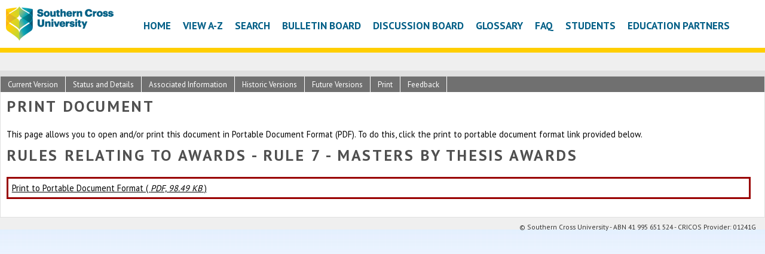

--- FILE ---
content_type: text/html; charset=UTF-8
request_url: https://policies.scu.edu.au/document/print.php?id=148&version=4
body_size: 1524
content:
<!doctype html>
<html>
    <head>
        <title>Print / Document / Policy Library</title>
        <meta charset="UTF-8">
        <meta name="viewport" content="width=device-width, initial-scale=1, maximum-scale=1">
                        <link rel="icon" href="https://www.scu.edu.au/favicon.ico">
        <link href="https://fonts.googleapis.com/css?family=PT+Sans:400,700" rel="stylesheet" type="text/css">
        <link rel="stylesheet" href="https://policies.scu.edu.au/assets/shared/reset.css?v4.10.21">
        <link rel="stylesheet" href="https://policies.scu.edu.au/assets/shared/fonts.css?v4.10.21">
        <link rel="stylesheet" href="https://policies.scu.edu.au/assets/theme/JAM-DM15.css?v4.10.21">
                    <link rel="stylesheet" href="https://policies.scu.edu.au/assets/theme/scu/ui.css?v4.10.21">
        <link rel="stylesheet" href="https://policies.scu.edu.au/assets/theme/scu/JAM-DM15.css?v4.10.21">
        <link rel="stylesheet" media="print" href="https://policies.scu.edu.au/assets/theme/scu/JAM-DM15-print.css?v4.10.21">
        <link rel="stylesheet" href="https://policies.scu.edu.au/assets/shared/jquery/css/sliph/jquery-ui.css?v4.10.21">
        <link rel="stylesheet" href="https://policies.scu.edu.au/assets/shared/jquery/css/sliph/jquery.tablesorter.css?v4.10.21">
        <script src="https://policies.scu.edu.au/assets/shared/jquery/js/jquery.min.js?v4.10.21"></script>
        <script src="https://policies.scu.edu.au/assets/shared/jquery/js/jquery-ui.min.js?v4.10.21"></script>
        <script src="https://policies.scu.edu.au/assets/shared/jquery/plugins/jquery-cookie.js?v4.10.21"></script>
        <script src="https://policies.scu.edu.au/assets/theme/JAM-DM15.js?v4.10.21"></script>
    </head>
    <body id="top" class="JAM-DM15 page">
        <a href="#jump-navigation" class="hidden">Jump to Navigation</a>
        <a href="#jump-content" class="hidden">Jump to Content</a>
            <div class="header">
            <div class="inner">
                                <a href="https://scu.edu.au/" class="header-logo"></a>
                <div class="header-navigation">
                    <div class="mask"></div>
                    <div class="inner">
                        <ul><li id="nav-home" ><a href="/">Home</a></li><li><a href="https://policies.scu.edu.au/home.php">Home</a></li><li><a href="https://policies.scu.edu.au/masterlist.php">View A-Z</a></li><li><a href="https://policies.scu.edu.au/search.php">Search</a></li><li><a href="https://policies.scu.edu.au/bullet-board.php">Bulletin Board</a></li><li><a href="https://policies.scu.edu.au/discussion-board.php">Discussion Board</a></li><li><a href="https://policies.scu.edu.au/glossary.php">Glossary</a></li><li><a href="https://policies.scu.edu.au/faq.php">FAQ</a></li><li><a href="https://policies.scu.edu.au/students.php">Students</a></li><li><a href="https://policies.scu.edu.au/partners.php">Education Partners</a></li></ul>                        <div class="navigation-clear"></div>
                    </div>
                    <div class="navigation-clear"></div>
                </div>
                <div class="header-clear"></div>
            </div>
        </div>
        <div class="navigation" id="jump-navigation">
            <input type="checkbox" id="toggle-menu" role="button">
            <label for="toggle-menu" class="toggle-menu">Menu</label>
            <div class="mask"></div>
            <div class="inner">
                <ul><li id="nav-home" ><a href="/">Home</a></li><li><a href="https://policies.scu.edu.au/home.php">Home</a></li><li><a href="https://policies.scu.edu.au/masterlist.php">View A-Z</a></li><li><a href="https://policies.scu.edu.au/search.php">Search</a></li><li><a href="https://policies.scu.edu.au/bullet-board.php">Bulletin Board</a></li><li><a href="https://policies.scu.edu.au/discussion-board.php">Discussion Board</a></li><li><a href="https://policies.scu.edu.au/glossary.php">Glossary</a></li><li><a href="https://policies.scu.edu.au/faq.php">FAQ</a></li><li><a href="https://policies.scu.edu.au/students.php">Students</a></li><li><a href="https://policies.scu.edu.au/partners.php">Education Partners</a></li></ul>                <div class="navigation-clear"></div>
            </div>
            <div class="navigation-clear"></div>
        </div>
        <div class="breadcrumbs">
            <div class="inner">
                <a href="/">Southern Cross University Policy Library Home</a> &gt; <a href="https://policies.scu.edu.au/document.php">Document</a> &gt; Print                <div class="breadcrumbs-clear"></div>
            </div>
        </div>
        <div class="main-content" id="jump-content">
            <div class="inner">
                            
        <div class="section">
    <div class="title">Print</div>
    <div class="inner document">
        <h1>Print Document</h1>
<p>This page allows you to open and/or print this document in Portable Document Format (PDF). To do this, click the print to portable document format link provided below.</p>
<p><span contenteditable="false">
            <div id="sliph-document-sub-navigation">
                <ul>
                    <li><a href="https://policies.scu.edu.au/document/view-current.php?id=148">Current Version</a></li>
                    <li><a href="https://policies.scu.edu.au/document/status-and-details.php?id=148&amp;version=4">Status and Details</a></li>
                    <li><a href="https://policies.scu.edu.au/document/associated-information.php?id=148&amp;version=4">Associated Information</a></li>
                    <li><a href="https://policies.scu.edu.au/document/view-historic.php?id=148&amp;version=4">Historic Versions</a></li>
                    <li><a href="https://policies.scu.edu.au/document/view-future.php?id=148&amp;version=4">Future Versions</a></li>
                    <li><a href="https://policies.scu.edu.au/document/print.php?id=148&amp;version=4">Print</a></li>
                    <li class="hidden"><a href="https://policies.scu.edu.au/document/feedback.php?id=148&amp;version=4">Feedback</a></li>
                </ul>
                <div class="clear"></div>
            </div>
        
            <h1>Rules Relating to Awards - Rule 7 - Masters by Thesis Awards</h1>
            <table class="sliph-document-print document-frame historic">
        
                <tr>
                    <td><a href="/download.php?id=148&amp;version=4" target="_blank">Print to Portable Document Format ( <em>PDF, 98.49 KB</em> )</a></td>
                </tr>
            
            </table>
        </span></p>    </div>
</div>            </div>
        </div>
        <div class="footer">
            <div class="inner">
                <p><span style="font-family:PT Sans;">© Southern Cross University - ABN 41 995 651 524 - CRICOS Provider: 01241G</span></p>            </div>
        </div>
    </body>
</html>

--- FILE ---
content_type: text/css
request_url: https://policies.scu.edu.au/assets/theme/scu/JAM-DM15.css?v4.10.21
body_size: 2172
content:
/*******************************************************************************
 ****   Associated Information
 ******************************************************************************/
.sliph-assiated-information th{
    background: transparent;
    text-align: left;
    border: 0;
    font-size: 1.3em;
    padding-bottom: 0.5em;
    padding-top: 1em;
}
.sliph-assiated-information th.first{
    padding-top: 0;
}
.sliph-assiated-information td{
    border-top: 0;
    border-left: 0;
    border-right: 0;
}
.sliph-assiated-information .icon{
    width: 20px;
    background: center center no-repeat;
}
.browse-list.sliph-assiated-information .icon{
    height: 20px;
    float: left;
    margin-right: 1em;
}
.sliph-assiated-information .icon.link      { background-image: url(images/link.png); }
.sliph-assiated-information .icon.document  { background-image: url(images/document.png); }
.sliph-assiated-information .icon.website   { background-image: url(images/world.png); }
.sliph-assiated-information .icon.book      { background-image: url(images/book.png); }
.sliph-assiated-information .icon.file      { background-image: url(images/page.png); }
.sliph-assiated-information .icon.file_excel{ background-image: url(images/page_white_excel.png); }
.sliph-assiated-information .icon.file_word { background-image: url(images/page_white_word.png); }
.sliph-assiated-information .icon.file_text { background-image: url(images/page_white_text.png); }
.sliph-assiated-information .icon.file_vcard{ background-image: url(images/vcard.png); }
.sliph-assiated-information .icon.file_image{ background-image: url(images/page_white_picture.png); }
.sliph-assiated-information .icon.file_pdf  { background-image: url(images/file_pdf.png); }

div.icon.file_pdf  {
    background-image: url(images/file_pdf.png);
    display:inline;
    display:inline-block;
    margin-bottom: -3px;
    margin-left: 3px;
    width: 16px;
    height: 16px;
}

.sliph-ai-historic{
    font-size: 1.1em;
}

/*******************************************************************************
 ****   Document Navigation
 ******************************************************************************/
#sliph-document-navigation{
    float: left;
    width: 250px;
    font-family: 'Open Sans', tahoma, arial, serif;
    font-size: 0.9em;
    overflow: auto;
    border-top: 1px solid #e5e5e5;
}
#sliph-document-navigation ul{
    font-size: 0.8em;
    margin: 0;
    padding: 0;
    background: #f5f5f5;
}
#sliph-document-navigation li{
    list-style-type: none;
    margin: 0;
    border-bottom: 1px solid #f5f5f5;
    border-left: 1px solid #f5f5f5;
    background: #fff;
    line-height: 1.4em;
}
#sliph-document-navigation li.part{
    margin-left: 1em;
}
#sliph-document-navigation li.major{
    margin-left: 2em;
}
#sliph-document-navigation li.minor{
    margin-left: 3em;
}
#sliph-document-navigation li a{
    text-decoration: none;
    display: block;
    padding: 0.3em 0.6em;
}
#sliph-document-navigation li:hover{
    background: #e5e5e5;
}

/* Sub Navigation */
#sliph-document-sub-navigation{
    margin: -20px -20px 20px -20px;
    background: #707070;
    position: absolute;
    left: 0;
    top: 0;
    right: 0;
}
#sliph-document-sub-navigation ul{
    list-style-type: none;
    margin: 0;
    padding: 0;
}
#sliph-document-sub-navigation li{
    float: left;
    border-right: 1px solid #fff;
}
#sliph-document-sub-navigation a{
    font-size: 0.9em;
    padding: 12px;
    text-decoration: none;
    color: #fff;
}

/*******************************************************************************
 ****   Document Content
 ******************************************************************************/
.document-frame{
    border: 3px solid #e5e5e5;
    padding: 10px;
}
.document-frame.current { border-color: #090; }
.document-frame.future  { border-color: #009; }
.document-frame.historic{ border-color: #900; }
#sliph-document-content{
    position: relative;
    padding: 0 15px;
    border-top: 1px solid #e5e5e5;
    font-family: 'Open Sans', tahoma, arial, serif;
    overflow: auto;
    border-left: 1px solid #e5e5e5;
}
#sliph-document-content ul,
#sliph-document-content ol,
#comment-content ol{
    margin-left: 3em;
}
.document-label{
    margin-left: 0.75em;
}
.document-label.expired{
    color: #900;
}
.document-label.future{
    color: #009;
}
.sliph-document-status{
    font-size: 0.8em;
    padding: 0 5px;
    border: 1px solid #ccc;
    background: #e5e5e5;
    margin: 1em 0;
    color: #fff;
}
.sliph-document-status.current{
    background: #090;
    border-color: #060;
}
.sliph-document-status.future{
    background: #009;
    border-color: #006;
}
.sliph-document-status.historic{
    background: #900;
    border-color: #600;
}

#sliph-document-content > ul,
#sliph-document-content > ol,
#comment-content > ol{
    margin-left: 3em;
}
#sliph-document-content > ol,
#comment-content > ol{
    list-style-type: lower-alpha;
}
#sliph-document-content > ol > li > ol,
#comment-content > ol > li > ol{
    list-style-type: lower-roman;
}
#sliph-document-content ol li ol li ol,
#comment-content ol li ol li ol{
    list-style-type: disc;
}

#sliph-document-content p{
    margin: 0 0 1em 0;
    padding-left: 3em;
}
#sliph-document-content ol,
#sliph-document-content ul{
    margin: 0 0 1em 5em;
}
#sliph-document-content ol ol,
#sliph-document-content ul ul,
#comment-content ul ul,
#comment-content ol ol{
    margin: 0.5em 0 0 3em;
}
#sliph-document-content li{
    margin-bottom: 0.5em;
}
#sliph-document-content h1,
#sliph-document-content h2,
#sliph-document-content h3,
#sliph-document-content h4{
    margin: 0.7em 0 0.7em 0;
}
#sliph-document-content h1:first-child{
    margin-top: 0;
}

#sliph-document-content .top-link{
    display: block;
    border-bottom: 1px solid #f5f5f5;
    margin-bottom: 1em;
}
#sliph-document-content .top-link a{
    float: right;
    font-size: 0.8em;
    color: #669;
    margin-top: 5px;
}
#sliph-document-content .normal{
    margin-bottom: 1em;
}
#sliph-document-content .blockquote,
blockquote{
    margin: 2em 1em;
    padding: 1em;
    border: 1px dotted #e5e5e5;
    background: #fefefe;
    border-radius: 10px;
}
#sliph-document-content .enumerate{
    float: left;
    margin-left: -3em;
}
#sliph-document-content .comment{
    color: #c00;
    font-weight: bold;
    margin: 2em 1em;
}

/*******************************************************************************
 ****   Document Status Table
 ******************************************************************************/
#sliph-document-status{
    width: 35%;
    margin-right: 4%;
    float: left;
    font-size: 0.9em;
    border: 0;
    font-family: 'Open Sans', tahoma, arial, serif;
    letter-spacing: 0.05em;
}
#sliph-document-status th,
#sliph-document-status td{
    text-align: left;
    border: 0;
    background: #fff;
    padding: 2px;
    border-bottom: 1px solid #efefef;
}
#sliph-document-status th{
    white-space: nowrap;
    width: 1%;
    padding-right: 2em;
}
#sliph-document-status span{
    display: inline;
    display: inline-block;
    width: 50px;
}

#sliph-document-status-amendments-frame{
    float: left;
    width: 60%;
    font-family: 'Open Sans', tahoma, arial, serif;
    letter-spacing: 0.05em;
}
#sliph-document-status-amendments-frame div{
    margin: 0 0 1em 0;
    padding: 1em;
    border: 1px solid #efefef;
}
#sliph-document-status-amendments-frame div span{
    display: block;
    font-weight: bold;
    border-bottom: 1px dotted #efefef;
    padding-bottom: 3px;
    margin-bottom: 3px;
}

/*******************************************************************************
 ****   View Future/Historic Versions Table
 ******************************************************************************/
#sliph-document-view-table{
    font-family: 'Open Sans', tahoma, arial, serif;
}
#sliph-document-view-table th,
#sliph-document-view-table td{
    border: 1px solid #f5f5f5;
    padding: 0.5em 1em;
    letter-spacing: 0.05em;
}
#sliph-document-view-table th{
    background: #f5f5f5;
    font-weight: bold;
    text-align: left;
}
#sliph-document-view-table td{
    background: #fff;
}

/*******************************************************************************
 ****   Bulletin Board
 ******************************************************************************/
.bulletin-icon-protected,
.bulletin-icon-placeholder{
    margin: 3px 10px 0 3px;
    float: left;
}
.bulletin-icon-placeholder{
    width: 13px;
    height: 15px;
}
#sliph-document-content.bulletin{
    padding-top: 1em;
}
#sliph-document-content.bulletin p{
    padding-left: 5em;
}
#sliph-document-content.bulletin .enumerate{
    float: left;
    margin-left: -5em;
}
.bulletin-comment{
    width: 24px;
    height: 24px;
    display: block;
    float: left;
    background: url(images/comment-inactive.png) center center no-repeat;
    margin-right: 10px;
    border: 0;
    text-decoration: none;
}
.bulletin-comment.applied{
    background-image: url(images/comment.png);
}
#bulletin-comment{
    width: 662px;
    height: 254px;
    margin-top: 10px;
}
#comment-content{
    padding: 5px;
    height: 90px;
    font-size: 0.9em;
    line-height: 1.2em;
    border: 1px solid #ccc;
    background: #fff;
    overflow: auto;
}
#comment-content .bulletin-comment{
    display: none;
}
#sliph-form-bulletin{
    border-top: 1px solid #e5e5e5;
    padding-top: 15px;
}
h3.bulletin{
    margin-top: 0.5em;
}

/* Questionaire */

.buletin-questionnaire th{
    text-align: left;
    background-color: #fafafa;
    vertical-align: top;
}
.buletin-questionnaire th.heading{
    background-color: #e5e5e5;
}
.buletin-questionnaire td.notes .rule{
    color: #900;
    display: block;
}
.buletin-questionnaire td.notes{
    font-size: 0.9em;
    width: 40%;
}
.buletin-questionnaire td.intro{
    border-left: 0;
    border-right: 0;
    padding-top: 1em;
    padding-bottom: 1em;
}
.buletin-questionnaire textarea,
.buletin-questionnaire select,
.buletin-questionnaire input[type=text]{
    width: 99%;
}

.sliph-navigation-collapse{
    font-size: 0.9em;
    padding: 0.25em;
    padding-left: 26px;
    background: url(images/arrow_left.png) 5px 5px no-repeat;
    cursor: pointer;
    border-left: 1px solid #f5f5f5;
    border-bottom: 1px solid #f5f5f5;
}
.sliph-navigation-collapse.collapsed{
    background-image: url(images/arrow_right.png);
}

/*******************************************************************************
 ****   Document Search Form
 ******************************************************************************/
.document-search-from{
    width: auto;
    font-size: 0.8em;
}
.document-search-from th{
    text-align: left;
    white-space: nowrap;
}
.document-search-from select{
    width: 350px;
}
.document-search-from input{
    width: 99%;
}
.document-search-from input.checkbox{
    width: auto;
}

/*******************************************************************************
 ****   Media Queries
 ******************************************************************************/
@media (max-width: 1380px) {
  #sliph-document-sub-navigation{
      margin: -10px -10px 20px -10px;
  }
}